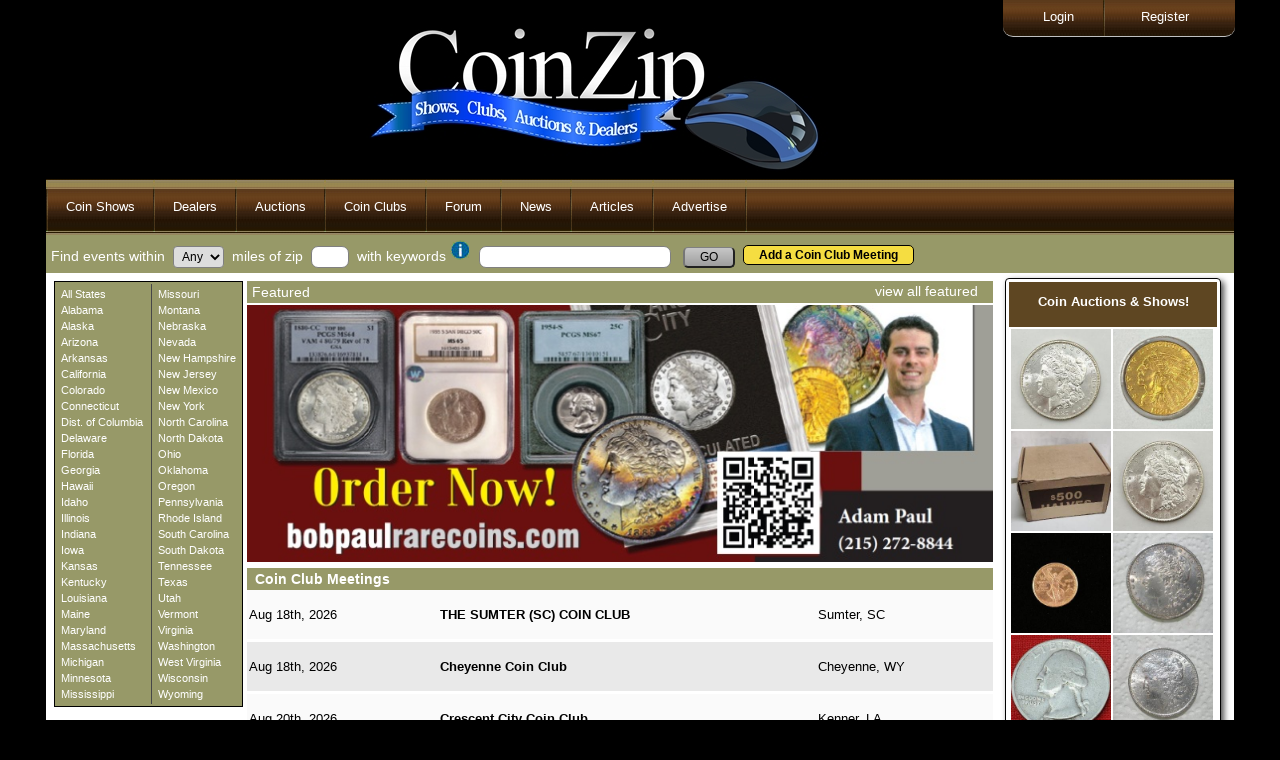

--- FILE ---
content_type: text/html
request_url: https://coinzip.com/coinClubMeetings.php?pageno=4
body_size: 5821
content:
<!DOCTYPE html>
<!--[if lt IE 7 ]><html class="ie ie6" lang="en"> <![endif]-->
<!--[if IE 7 ]><html class="ie ie7" lang="en"> <![endif]-->
<!--[if IE 8 ]><html class="ie ie8" lang="en"> <![endif]-->
<!--[if (gte IE 9)|!(IE)]><!--><html lang="en"> <!--<![endif]-->
<head>
   <!-- Basic Page Needs ================================================== -->
	<meta charset="utf-8">
	<script src="//ajax.googleapis.com/ajax/libs/jquery/1.10.2/jquery.min.js"></script>
	<title>Coin club meetings - 2026, 2027</title>
	<meta name="description" content="Coin club meetings">
	
    <!-- Mobile Specific Metas    ================================================== -->
	<meta name="viewport" content="width=device-width, initial-scale=1, maximum-scale=1">   
    <!-- CSS   ================================================== -->
	<link rel="stylesheet" type="text/css" href="css/site.css" />
  	<link rel="stylesheet" href="css/zerogrid.css">
	<link rel="stylesheet" href="css/style.css">
	<link rel="stylesheet" href="css/my.css">
    <link rel="stylesheet" href="css/responsive.css">
	<SCRIPT language="JavaScript1.2" src="jquery/main.js" type="text/javascript"></SCRIPT>
	<link rel="stylesheet" href="css/slider.css">
	<link rel="stylesheet" href="css/site1.css">
﻿	<link rel="canonical" href="https://coinzip.com/coinClubMeetings.php?pageno=4" />
</head>
<body>
<div id="fb-root"></div>
<script>(function(d, s, id) {
  var js, fjs = d.getElementsByTagName(s)[0];
  if (d.getElementById(id)) return;
  js = d.createElement(s); js.id = id;
  js.src = "//connect.facebook.net/en_US/sdk.js#xfbml=1&version=v2.8";
  fjs.parentNode.insertBefore(js, fjs);
}(document, 'script', 'facebook-jssdk'));
</script>

<DIV id="TipLayer" style="visibility:hidden;position:absolute;z-index:1000;top:-100"></DIV>
<SCRIPT language="JavaScript1.2" src="jquery/style.js" type="text/javascript"></SCRIPT>
<div style='max-width:1200px;'>
<!--  Header  -->
<div class="wrap-header zerogrid zerogrid1 OA">
<img src='logo.jpg'>
</div>	

<div id='tmnu1' style='position:absolute;top:0px;right:5px;' >
	<div class='topMenu' style='float:right;' >		
		<!-- a href='https://www.coinzip.com/contactUs.php?dealer=21'><div class='topMenuE' >Contact CoinZip</div></a -->
		<!-- div style='float:right; background-image:url(https://www.coinzip.com/images/menudiv.jpg); width:2px;padding:10px 0px 10px;'>&nbsp;</div -->		
		<a href='https://www.coinzip.com/register.php'><div class=' topMenuE'>Register</div></a>
		<a href='https://www.coinzip.com/myAccount.php'><div class='topMenuHidden topMenuE'>My Account</div></a>		
		<div style='float:right; background-image:url(https://www.coinzip.com/images/menudiv.jpg); width:2px;padding:10px 0px 10px;'>&nbsp;</div>		
		<a href='https://www.coinzip.com/login.php'><div class=' topMenuS'>Login</div></a>
		<a href='https://www.coinzip.com/logout.php'><div class='topMenuHidden topMenuL'>Logout</div></a>		
	</div>
</div>	
</div>


 
<div class="ultimatedropdown subMenus" style='z-index:1500;'>
 <ul>
	<li><img src='https://www.coinzip.com/images/menudiv.png'></li>
	
	<li><a href="javascript:void(0)">Coin Shows</a>
	  <ul>
		  <li><a href="index.php">Coin Shows</a></li>
		  <li><a href="showPromoters.php">Show Promoters</a></li>
		  <li><a href='xtraPage.php?i=70'>Contact CoinZip</a></li><li><a href='xtraPage.php?i=16'>Free Tools</a></li><li><a href='xtraPage.php?i=29'>Coin Shows this week</a></li><li><a href='xtraPage.php?i=34'>Add Your Coin Show</a></li> 
	  </ul>
	</li>		
	<li><img src='https://www.coinzip.com/images/menudiv.png'></li>
	
					<li><a href="javascript:void(0)">Dealers</a>
					<ul>
					 <li><a href='https://www.coinzip.com/coinDealers.php'>Coin Dealers</a></li>
					 <li><a href='xtraPage.php?i=13'>Top 10</a></li><li><a href='xtraPage.php?i=38'>Dealer Setup</a></li>					</ul>
				</li>
			    <li><img src='https://www.coinzip.com/images/menudiv.png'></li>
					
	
	<li><a href="javascript:void(0)">Auctions</a>
	  <ul>
		  <li><a href="coinAuctions.php">Live Auctions</a></li>
		  <li><a href="http://www.go2coinauctions.com">CoinZip Auction</a></li>
		  <li><a href="auctioneers.php">Auctioneers</a></li>
		  <li><a href='xtraPage.php?i=17'>Email Notification</a></li> 
	  </ul>
	</li>	
	<li><img src='https://www.coinzip.com/images/menudiv.png'></li>	
	<li><a href="javascript:void(0)">Coin Clubs</a>
	  <ul>
		  <li><a href="coinClubs.php">Coin Clubs</a></li>
		  <li><a href="coinClubMeetings.php">Club Meetings</a></li>
		  <li><a href='xtraPage.php?i=39'>BHNC</a></li><li><a href='xtraPage.php?i=40'>CWTS</a></li><li><a href='xtraPage.php?i=43'>OHNS</a></li><li><a href='xtraPage.php?i=64'>FaceBook Coin Club Pages</a></li> 
	  </ul>
	</li>	
	<li><img src='https://www.coinzip.com/images/menudiv.png'></li>
	<li><a href="http://coinzip.proboards.com/" target="_blank">Forum</a></li><li><img src='https://www.coinzip.com/images/menudiv.png'></li>
	
	<!-- NEWS -->
						<li><a href="javascript:void(0)">News</a>
					<ul>
					 <li><a href='https://www.coinzip.com/news.php'>News</a></li>
					 <li><a href='https://www.coinzip.com/addNewArticle.php?t=1&n=0'>Add News Article</a></li>
					 <li><a href='xtraPage.php?i=10'>CoinZip on Facebook</a></li><li><a href='xtraPage.php?i=21'>News on your website</a></li><li><a href='xtraPage.php?i=31'>Cheerios Dollar</a></li><li><a href='xtraPage.php?i=33'>RPM's & OMM's</a></li><li><a href='xtraPage.php?i=42'>Doubled Dies</a></li><li><a href='xtraPage.php?i=44'>RARE Coins in Circulation</a></li><li><a href='xtraPage.php?i=50'>1984 Doubled Ear</a></li><li><a href='xtraPage.php?i=62'>1943 Copper</a></li>					</ul>
				</li>
			    <li><img src='https://www.coinzip.com/images/menudiv.png'></li>
				
	
	<li><a href="javascript:void(0)">Articles</a>
		<ul>
			<li><a href='https://www.coinzip.com/articles.php'>Research Articles</a></li>
			<li><a href='https://www.coinzip.com/addNewArticle.php?t=2&n=0'>Add Research Article</a></li>
		</ul>
	</li>
	<li><img src='https://www.coinzip.com/images/menudiv.png'></li>
	
	<!-- ADVERTISE -->
		<li><a href='https://www.coinzip.com/dealerPage.php?dealer=4'>Advertise</a></li>
				<li><img src='https://www.coinzip.com/images/menudiv.png'></li>	
	
	
  </ul>
<br style="clear: left" />
</div>

 
<div class='outer1'><!-- STARTED HERE...  -->
<div class='cboth'></div>
<div class='mini-menu'>	
<button class='pushme11 floatl' title='menu' style='border:0px;width:50px;height:32px; 
	background: url("images/menubtn.png")'></button>
<script>
$( ".pushme11" ).click(function() {
$( ".hide11" ).slideToggle( "slow" );
});
	$(".pushme1").click(function () {
		$(this).text(function(i, v){
		   return v === '' ? '' : ''		})
	});
</script>			
</div>
		
<!-- div class='hide11' id='hide11' style='display:none;' -->
<div class='hide11' id='hide11' style='display:none;'>
<div class='OA ' style='padding:3px 0;'>
	<DIV class='tac bold mini-menu1'>MAIN MENU</DIV>
	<div class='cboth'></div>
	<a href="login.php"><div class='mini-menu1 '>Login</div></a>
	<div class='cboth'></div>
	<a href="logout.php"><div class='mini-menu1 topMenuHidden'>Logout</div></a>
	<div class='cboth'></div>
	<a href="register.php"><div class='mini-menu1 '>Register</div></a>
	<div class='cboth'></div>
	<a href="myAccount.php"><div class='mini-menu1 topMenuHidden'>MyAccount</div></a>
	<div class='cboth'></div>
	<!-- a href="https://www.coinzip.com/contactUs.php?dealer=21" ><div class='mini-menu1' >Contact Us</div></a>
	<div class='cboth'></div -->
	<div class='mini-menu1'>&nbsp;</div>
	<div class='cboth'></div>

	<a href="index.php"><div class='mini-menu1'>Shows</div></a>
	<div class='cboth'></div>
	<a href="showPromoters.php"><div class='mini-menu1'>Show Promoters</div></a>
	<div class='cboth'></div>
	<div class='mini-menu1'>&nbsp;</div>
	<div class='cboth'></div>
	<a href="coinAuctions.php"><div class='mini-menu1'>Live Auctions</div></a>
	<div class='cboth'></div>
	<a href="http://www.go2coinauctions.com"><div class='mini-menu1'>CoinZip Auction</div></a>
	<div class='cboth'></div>
	<a href="auctioneers.php"><div class='mini-menu1'>Auctioneers</div></a>
	<div class='cboth'></div>
	<div class='mini-menu1'>&nbsp;</div>
	<div class='cboth'></div>
	<a href="coinDealers.php"><div class='mini-menu1'>Coin Dealers</div></a>
	<div class='cboth'></div>
	<a href="coinClubs.php"><div class='mini-menu1'>Coin Clubs</div></a>
	<div class='cboth'></div>
	<a href="coinClubMeetings.php"><div class='mini-menu1'>Club Meetings</div></a>
	<div class='cboth'></div>
	<div class='mini-menu1'>&nbsp;</div>
	<div class='cboth'></div>
	<a href="http://coinzip.proboards.com/" target='_blank'><div class='mini-menu1'>Forum</div></a>
	<div class='cboth'></div>
	
	
	<div class='mini-menu1'>&nbsp;</div>
	<a href="news.php"><div class='mini-menu1'>News</div></a>
	<div class='cboth'></div>
	
	<a href='xtraPage.php?i=10'><div class='mini-menu1' >CoinZip on Facebook</div></a><div class='cboth'></div><a href='xtraPage.php?i=70'><div class='mini-menu1' >Contact CoinZip</div></a><div class='cboth'></div><a href='xtraPage.php?i=13'><div class='mini-menu1' >Top 10</div></a><div class='cboth'></div><a href='xtraPage.php?i=16'><div class='mini-menu1' >Free Tools</div></a><div class='cboth'></div><a href='xtraPage.php?i=17'><div class='mini-menu1' >Email Notification</div></a><div class='cboth'></div><a href='xtraPage.php?i=21'><div class='mini-menu1' >News on your website</div></a><div class='cboth'></div><a href='xtraPage.php?i=29'><div class='mini-menu1' >Coin Shows this week</div></a><div class='cboth'></div><a href='xtraPage.php?i=31'><div class='mini-menu1' >Cheerios Dollar</div></a><div class='cboth'></div><a href='xtraPage.php?i=33'><div class='mini-menu1' >RPM's & OMM's</div></a><div class='cboth'></div><a href='xtraPage.php?i=34'><div class='mini-menu1' >Add Your Coin Show</div></a><div class='cboth'></div><a href='xtraPage.php?i=38'><div class='mini-menu1' >Dealer Setup</div></a><div class='cboth'></div><a href='xtraPage.php?i=39'><div class='mini-menu1' >BHNC</div></a><div class='cboth'></div><a href='xtraPage.php?i=40'><div class='mini-menu1' >CWTS</div></a><div class='cboth'></div><a href='xtraPage.php?i=42'><div class='mini-menu1' >Doubled Dies</div></a><div class='cboth'></div><a href='xtraPage.php?i=43'><div class='mini-menu1' >OHNS</div></a><div class='cboth'></div><a href='xtraPage.php?i=44'><div class='mini-menu1' >RARE Coins in Circulation</div></a><div class='cboth'></div><a href='xtraPage.php?i=50'><div class='mini-menu1' >1984 Doubled Ear</div></a><div class='cboth'></div><a href='xtraPage.php?i=62'><div class='mini-menu1' >1943 Copper</div></a><div class='cboth'></div><a href='xtraPage.php?i=64'><div class='mini-menu1' >FaceBook Coin Club Pages</div></a><div class='cboth'></div>		
	<div class='mini-menu1'>&nbsp;</div>
	<a href="articles.php"><div class='mini-menu1'>Articles</div></a>
	<div class='cboth'></div>
	
	
	<a href="dealerPage.php?dealer=4"><div class='mini-menu1' style='border-bottom:1px solid;'>Advertise</div></a>
	<div class='cboth'></div>
							
</div>


</div> <!-- <div class='outer1 OA'> started here... ^ in 0pageTop.php -->
<div class='OA' style='background-color:#979968;width:100%;color:#fff;padding:5px 0;'>
	<div class='fL padL5'>
		<form method="POST" action="coinClubMeetings.php">
		 Find events within&nbsp; 
		 <select class="dd" name="miles">
			<option value="0">Any</option>
			<option value="50">50</option>
			<option value="100">100</option>
			<option value="200">200</option>
			<option value="300">300</option>
			<option value="400">400</option>
			<option value="500">500</option>
		</select>&nbsp;		
		<input name="search" value="search" type="hidden">
				<input type='hidden' name='state' value=''>
		<input type='hidden' name='pageno' value=''>
		 miles of zip &nbsp;<input size="3" name="zip" value="" type="text">&nbsp;
		 with keywords <A href="#" onMouseOver="stm(Text[4],Style[2])" onmouseout="htm()"><img src='images/info_icon.png'></A>
		 &nbsp;<span style=' white-space: nowrap;'><input size="25" name="kw" value="" type="text"> &nbsp;
		 <input class="button1" value="GO" name="B1" type="submit"></span>
		</form>
	</div>	
	<div class='fL' style='margin-left:8px;'>			
		<form method='post' action='addCoinShow.php'>
			<input class='buttons2' style='margin-top:5px;' type='submit' value='Add a Coin Club Meeting' >
		</form>	
	</div>	
</div>		
	<div class='showErrors'>
	 	</div>
		
	
	<div class='searchByState' style='padding-top:2px;'>Show listings in <select name='prov' class='dd'
	onchange='if(options[selectedIndex].value){location = options[selectedIndex].value}' size='1'>
<option value = 'coinClubMeetings.php?state= '>All States</option>
<option value = 'coinClubMeetings.php?state=AL'>Alabama</option>
<option value = 'coinClubMeetings.php?state=AK'>Alaska</option>
<option value = 'coinClubMeetings.php?state=AZ'>Arizona</option>
<option value = 'coinClubMeetings.php?state=AR'>Arkansas</option>
<option value = 'coinClubMeetings.php?state=CA'>California</option>
<option value = 'coinClubMeetings.php?state=CO'>Colorado</option>
<option value = 'coinClubMeetings.php?state=CT'>Connecticut</option>
<option value = 'coinClubMeetings.php?state=DC'>Dist. of Columbia</option>
<option value = 'coinClubMeetings.php?state=DE'>Delaware</option>
<option value = 'coinClubMeetings.php?state=FL'>Florida</option>
<option value = 'coinClubMeetings.php?state=GA'>Georgia</option>
<option value = 'coinClubMeetings.php?state=HI'>Hawaii</option>
<option value = 'coinClubMeetings.php?state=ID'>Idaho</option>
<option value = 'coinClubMeetings.php?state=IL'>Illinois</option>
<option value = 'coinClubMeetings.php?state=IN'>Indiana</option>
<option value = 'coinClubMeetings.php?state=IA'>Iowa</option>
<option value = 'coinClubMeetings.php?state=KS'>Kansas</option>
<option value = 'coinClubMeetings.php?state=KY'>Kentucky</option>
<option value = 'coinClubMeetings.php?state=LA'>Louisiana</option>
<option value = 'coinClubMeetings.php?state=ME'>Maine</option>
<option value = 'coinClubMeetings.php?state=MD'>Maryland</option>
<option value = 'coinClubMeetings.php?state=MA'>Massachusetts</option>
<option value = 'coinClubMeetings.php?state=MI'>Michigan</option>
<option value = 'coinClubMeetings.php?state=MN'>Minnesota</option>
<option value = 'coinClubMeetings.php?state=MS'>Mississippi</option>
<option value = 'coinClubMeetings.php?state=MO'>Missouri</option>
<option value = 'coinClubMeetings.php?state=MT'>Montana</option>
<option value = 'coinClubMeetings.php?state=NE'>Nebraska</option>
<option value = 'coinClubMeetings.php?state=NV'>Nevada</option>
<option value = 'coinClubMeetings.php?state=NH'>New Hampshire</option>
<option value = 'coinClubMeetings.php?state=NJ'>New Jersey</option>
<option value = 'coinClubMeetings.php?state=NM'>New Mexico</option>
<option value = 'coinClubMeetings.php?state=NY'>New York</option>
<option value = 'coinClubMeetings.php?state=NC'>North Carolina</option>
<option value = 'coinClubMeetings.php?state=ND'>North Dakota</option>
<option value = 'coinClubMeetings.php?state=OH'>Ohio</option>
<option value = 'coinClubMeetings.php?state=OK'>Oklahoma</option>
<option value = 'coinClubMeetings.php?state=OR'>Oregon</option>
<option value = 'coinClubMeetings.php?state=PA'>Pennsylvania</option>
<option value = 'coinClubMeetings.php?state=RI'>Rhode Island</option>
<option value = 'coinClubMeetings.php?state=SC'>South Carolina</option>
<option value = 'coinClubMeetings.php?state=SD'>South Dakota</option>
<option value = 'coinClubMeetings.php?state=TN'>Tennessee</option>
<option value = 'coinClubMeetings.php?state=TX'>Texas</option>
<option value = 'coinClubMeetings.php?state=UT'>Utah</option>
<option value = 'coinClubMeetings.php?state=VT'>Vermont</option>
<option value = 'coinClubMeetings.php?state=VA'>Virginia</option>
<option value = 'coinClubMeetings.php?state=WA'>Washington</option>
<option value = 'coinClubMeetings.php?state=WV'>West Virginia</option>
<option value = 'coinClubMeetings.php?state=WI'>Wisconsin</option>
<option value = 'coinClubMeetings.php?state=WY'>Wyoming</option>
</select>
</div>
	<div class='cboth' style='height:5px;'></div>
	﻿<!-- add new & search area -->
<table class='OA listings' style='padding-left:5px;'>	
<tr>
	<td valign='top' class='fb1'>
		<table id='menuBlock' style='background:#979968;width:10%;font-size:10.5px;border:1px solid black;'>
	<tr>
	 <td>
	  <table><TR><td><a class='awhite' href='coinClubMeetings.php?state='>All States</a></td></TR><TR><td style=' white-space: nowrap;'><a class='awhite' href='coinClubMeetings.php?state=AL'>Alabama</a></td></TR><TR><td style=' white-space: nowrap;'><a class='awhite' href='coinClubMeetings.php?state=AK'>Alaska</a></td></TR><TR><td style=' white-space: nowrap;'><a class='awhite' href='coinClubMeetings.php?state=AZ'>Arizona</a></td></TR><TR><td style=' white-space: nowrap;'><a class='awhite' href='coinClubMeetings.php?state=AR'>Arkansas</a></td></TR><TR><td style=' white-space: nowrap;'><a class='awhite' href='coinClubMeetings.php?state=CA'>California</a></td></TR><TR><td style=' white-space: nowrap;'><a class='awhite' href='coinClubMeetings.php?state=CO'>Colorado</a></td></TR><TR><td style=' white-space: nowrap;'><a class='awhite' href='coinClubMeetings.php?state=CT'>Connecticut</a></td></TR><TR><td style=' white-space: nowrap;'><a class='awhite' href='coinClubMeetings.php?state=DC'>Dist. of Columbia</a></td></TR><TR><td style=' white-space: nowrap;'><a class='awhite' href='coinClubMeetings.php?state=DE'>Delaware</a></td></TR><TR><td style=' white-space: nowrap;'><a class='awhite' href='coinClubMeetings.php?state=FL'>Florida</a></td></TR><TR><td style=' white-space: nowrap;'><a class='awhite' href='coinClubMeetings.php?state=GA'>Georgia</a></td></TR><TR><td style=' white-space: nowrap;'><a class='awhite' href='coinClubMeetings.php?state=HI'>Hawaii</a></td></TR><TR><td style=' white-space: nowrap;'><a class='awhite' href='coinClubMeetings.php?state=ID'>Idaho</a></td></TR><TR><td style=' white-space: nowrap;'><a class='awhite' href='coinClubMeetings.php?state=IL'>Illinois</a></td></TR><TR><td style=' white-space: nowrap;'><a class='awhite' href='coinClubMeetings.php?state=IN'>Indiana</a></td></TR><TR><td style=' white-space: nowrap;'><a class='awhite' href='coinClubMeetings.php?state=IA'>Iowa</a></td></TR><TR><td style=' white-space: nowrap;'><a class='awhite' href='coinClubMeetings.php?state=KS'>Kansas</a></td></TR><TR><td style=' white-space: nowrap;'><a class='awhite' href='coinClubMeetings.php?state=KY'>Kentucky</a></td></TR><TR><td style=' white-space: nowrap;'><a class='awhite' href='coinClubMeetings.php?state=LA'>Louisiana</a></td></TR><TR><td style=' white-space: nowrap;'><a class='awhite' href='coinClubMeetings.php?state=ME'>Maine</a></td></TR><TR><td style=' white-space: nowrap;'><a class='awhite' href='coinClubMeetings.php?state=MD'>Maryland</a></td></TR><TR><td style=' white-space: nowrap;'><a class='awhite' href='coinClubMeetings.php?state=MA'>Massachusetts</a></td></TR><TR><td style=' white-space: nowrap;'><a class='awhite' href='coinClubMeetings.php?state=MI'>Michigan</a></td></TR><TR><td style=' white-space: nowrap;'><a class='awhite' href='coinClubMeetings.php?state=MN'>Minnesota</a></td></TR><TR><td style=' white-space: nowrap;'><a class='awhite' href='coinClubMeetings.php?state=MS'>Mississippi</a></td></TR></table>
		<td rowspan='26' style='border-right:1px solid;'>
		</td>
		<td>
		  <table>
<TR><td style=' white-space: nowrap;'><a class='awhite' href='coinClubMeetings.php?state=MO'>Missouri</a></td></TR><TR><td style=' white-space: nowrap;'><a class='awhite' href='coinClubMeetings.php?state=MT'>Montana</a></td></TR><TR><td style=' white-space: nowrap;'><a class='awhite' href='coinClubMeetings.php?state=NE'>Nebraska</a></td></TR><TR><td style=' white-space: nowrap;'><a class='awhite' href='coinClubMeetings.php?state=NV'>Nevada</a></td></TR><TR><td style=' white-space: nowrap;'><a class='awhite' href='coinClubMeetings.php?state=NH'>New Hampshire</a></td></TR><TR><td style=' white-space: nowrap;'><a class='awhite' href='coinClubMeetings.php?state=NJ'>New Jersey</a></td></TR><TR><td style=' white-space: nowrap;'><a class='awhite' href='coinClubMeetings.php?state=NM'>New Mexico</a></td></TR><TR><td style=' white-space: nowrap;'><a class='awhite' href='coinClubMeetings.php?state=NY'>New York</a></td></TR><TR><td style=' white-space: nowrap;'><a class='awhite' href='coinClubMeetings.php?state=NC'>North Carolina</a></td></TR><TR><td style=' white-space: nowrap;'><a class='awhite' href='coinClubMeetings.php?state=ND'>North Dakota</a></td></TR><TR><td style=' white-space: nowrap;'><a class='awhite' href='coinClubMeetings.php?state=OH'>Ohio</a></td></TR><TR><td style=' white-space: nowrap;'><a class='awhite' href='coinClubMeetings.php?state=OK'>Oklahoma</a></td></TR><TR><td style=' white-space: nowrap;'><a class='awhite' href='coinClubMeetings.php?state=OR'>Oregon</a></td></TR><TR><td style=' white-space: nowrap;'><a class='awhite' href='coinClubMeetings.php?state=PA'>Pennsylvania</a></td></TR><TR><td style=' white-space: nowrap;'><a class='awhite' href='coinClubMeetings.php?state=RI'>Rhode Island</a></td></TR><TR><td style=' white-space: nowrap;'><a class='awhite' href='coinClubMeetings.php?state=SC'>South Carolina</a></td></TR><TR><td style=' white-space: nowrap;'><a class='awhite' href='coinClubMeetings.php?state=SD'>South Dakota</a></td></TR><TR><td style=' white-space: nowrap;'><a class='awhite' href='coinClubMeetings.php?state=TN'>Tennessee</a></td></TR><TR><td style=' white-space: nowrap;'><a class='awhite' href='coinClubMeetings.php?state=TX'>Texas</a></td></TR><TR><td style=' white-space: nowrap;'><a class='awhite' href='coinClubMeetings.php?state=UT'>Utah</a></td></TR><TR><td style=' white-space: nowrap;'><a class='awhite' href='coinClubMeetings.php?state=VT'>Vermont</a></td></TR><TR><td style=' white-space: nowrap;'><a class='awhite' href='coinClubMeetings.php?state=VA'>Virginia</a></td></TR><TR><td style=' white-space: nowrap;'><a class='awhite' href='coinClubMeetings.php?state=WA'>Washington</a></td></TR><TR><td style=' white-space: nowrap;'><a class='awhite' href='coinClubMeetings.php?state=WV'>West Virginia</a></td></TR><TR><td style=' white-space: nowrap;'><a class='awhite' href='coinClubMeetings.php?state=WI'>Wisconsin</a></td></TR><TR><td style=' white-space: nowrap;'><a class='awhite' href='coinClubMeetings.php?state=WY'>Wyoming</a></td></TR></table></td></tr></table>		
		<div class='fb1' style='margin-top:10px;display:none;'>
                    <script async src="//boost.esgtphotos.com/js/wids.js"></script><esgtwid class="esgtwids" data-wid-id="85398d3c4443ab20"></esgtwid>
		</div>		
		<div class='fb1' style='margin-top:10px;display:none;'>
			<script async src="//pagead2.googlesyndication.com/pagead/js/adsbygoogle.js"></script>
			<!-- new UL -->
			<ins class="adsbygoogle"
				 style="display:inline-block;width:178px;height:260px"
				 data-ad-client="ca-pub-1147936561646604"
				 data-ad-slot="7095136376"></ins>
			<script>
			(adsbygoogle = window.adsbygoogle || []).push({});
			</script>
		</div>		
		<div class="fb-page" style ='margin-top:5px; max-width:180px; display:none;' 
		  data-tabs="timeline"
		  data-href="https://www.facebook.com/coinzip"
		  data-width="183" 
		  data-hide-cover="false">
		</div>
	</td>	
	<td valign='top' style='width:100%'>
	<table style='width:100%; margin:0 auto;' border='0' cellpadding='0' cellspacing='0'>
		<tr style='background:#979968;'>
		<td colspan='2'>
			<div class='fL' style='color:white; padding:3px 0 3px 5px;'>Featured</div>
			<div class='fR' style='margin:2px 15px 0 0;'><a class='awhite' href='featured.php'>view all featured</a></div>
		</td>
		</tr>
	</table>	
		<div id="slider" style='margin-top:2px;'>		
<a href='https://www.coinzip.com/trackit.php?i=708' target='_blank'><img src='//www.coinzip.com/banners/featured.jpg'/></a>
<a href='https://www.coinzip.com/trackit.php?i=901' target='_blank'><img src='//www.coinzip.com/banners/bob-paul-featured.jpg'/></a>
				
		</div>
		<script src="jquery/ideal-image-slider.js"></script>
	<script>
	var slider = new IdealImageSlider.Slider({
    selector: '#slider',
    height: 'auto', // Required but can be set by CSS
    interval: 4500
	});
slider.start();
	</script>	
	
<div style='background:#979968;color:white;width:100%;padding:3px 0;margin-top:6px;font-weight:bold;'> &nbsp;  Coin Club Meetings</div>	

<a style='color:black' href='coinShowPage.php?coinshow=Sumter-Coin-Club'>
	<div class='toggle2 listLine' style='font-size:13px;'>
		<div class='listDate'>
		Aug 18th, 2026		</div>			
		<div class='listShow'>THE SUMTER (SC) COIN CLUB&nbsp;</div>				
		<div class='listCity'>Sumter, SC</div>
	</div>
	</a>
	<div style='cboth'></div>
<a style='color:black' href='coinShowPage.php?coinshow=cheyenne-coin-club-meeting'>
	<div class='toggle1 listLine' style='font-size:13px;'>
		<div class='listDate'>
		Aug 18th, 2026		</div>			
		<div class='listShow'>Cheyenne Coin Club&nbsp;</div>				
		<div class='listCity'>Cheyenne, WY</div>
	</div>
	</a>
	<div style='cboth'></div>
<a style='color:black' href='coinShowPage.php?coinshow=Crescent-City-Coin-Club-Meetings'>
	<div class='toggle2 listLine' style='font-size:13px;'>
		<div class='listDate'>
		Aug 20th, 2026		</div>			
		<div class='listShow'>Crescent City Coin Club&nbsp;</div>				
		<div class='listCity'>Kenner, LA</div>
	</div>
	</a>
	<div style='cboth'></div>
<a style='color:black' href='coinShowPage.php?coinshow=Vicksburg-Coin-Club-meeting'>
	<div class='toggle1 listLine' style='font-size:13px;'>
		<div class='listDate'>
		Aug 27th, 2026		</div>			
		<div class='listShow'>Vicksburg Coin Club (monthly meeting)&nbsp;</div>				
		<div class='listCity'>Vicksburg, MS</div>
	</div>
	</a>
	<div style='cboth'></div>
<a style='color:black' href='coinShowPage.php?coinshow=Harrisburg-Coin-Club-meeting-2024'>
	<div class='toggle2 listLine' style='font-size:13px;'>
		<div class='listDate'>
		Sep 10th, 2026		</div>			
		<div class='listShow'>Harrisburg Coin Club&nbsp;</div>				
		<div class='listCity'>Lemoyne, PA</div>
	</div>
	</a>
	<div style='cboth'></div>
<a style='color:black' href='coinShowPage.php?coinshow=glendale-coin-club-monthly-meeting'>
	<div class='toggle1 listLine' style='font-size:13px;'>
		<div class='listDate'>
		Sep 11th, 2026		</div>			
		<div class='listShow'>Glendale Coin Club Monthly Meeting&nbsp;</div>				
		<div class='listCity'>La Crescenta, CA</div>
	</div>
	</a>
	<div style='cboth'></div>
<a style='color:black' href='coinShowPage.php?coinshow=Sumter-Coin-Club'>
	<div class='toggle2 listLine' style='font-size:13px;'>
		<div class='listDate'>
		Sep 15th, 2026		</div>			
		<div class='listShow'>THE SUMTER (SC) COIN CLUB&nbsp;</div>				
		<div class='listCity'>Sumter, SC</div>
	</div>
	</a>
	<div style='cboth'></div>
<a style='color:black' href='coinShowPage.php?coinshow=cheyenne-coin-club-meeting'>
	<div class='toggle1 listLine' style='font-size:13px;'>
		<div class='listDate'>
		Sep 15th, 2026		</div>			
		<div class='listShow'>Cheyenne Coin Club&nbsp;</div>				
		<div class='listCity'>Cheyenne, WY</div>
	</div>
	</a>
	<div style='cboth'></div>
<a style='color:black' href='coinShowPage.php?coinshow=Crescent-City-Coin-Club-Meetings'>
	<div class='toggle2 listLine' style='font-size:13px;'>
		<div class='listDate'>
		Sep 17th, 2026		</div>			
		<div class='listShow'>Crescent City Coin Club&nbsp;</div>				
		<div class='listCity'>Kenner, LA</div>
	</div>
	</a>
	<div style='cboth'></div>
<a style='color:black' href='coinShowPage.php?coinshow=Vicksburg-Coin-Club-meeting'>
	<div class='toggle1 listLine' style='font-size:13px;'>
		<div class='listDate'>
		Sep 24th, 2026		</div>			
		<div class='listShow'>Vicksburg Coin Club (monthly meeting)&nbsp;</div>				
		<div class='listCity'>Vicksburg, MS</div>
	</div>
	</a>
	<div style='cboth'></div>
<a style='color:black' href='coinShowPage.php?coinshow=Harrisburg-Coin-Club-meeting-2024'>
	<div class='toggle2 listLine' style='font-size:13px;'>
		<div class='listDate'>
		Oct 8th, 2026		</div>			
		<div class='listShow'>Harrisburg Coin Club&nbsp;</div>				
		<div class='listCity'>Lemoyne, PA</div>
	</div>
	</a>
	<div style='cboth'></div>
<a style='color:black' href='coinShowPage.php?coinshow=Crescent-City-Coin-Club-Meetings'>
	<div class='toggle1 listLine' style='font-size:13px;'>
		<div class='listDate'>
		Oct 15th, 2026		</div>			
		<div class='listShow'>Crescent City Coin Club&nbsp;</div>				
		<div class='listCity'>Kenner, LA</div>
	</div>
	</a>
	<div style='cboth'></div>
<a style='color:black' href='coinShowPage.php?coinshow=Sumter-Coin-Club'>
	<div class='toggle2 listLine' style='font-size:13px;'>
		<div class='listDate'>
		Oct 20th, 2026		</div>			
		<div class='listShow'>THE SUMTER (SC) COIN CLUB&nbsp;</div>				
		<div class='listCity'>Sumter, SC</div>
	</div>
	</a>
	<div style='cboth'></div>
<div class='listLine OA'>
	<div style='width:99%;'>
	<script async src="//pagead2.googlesyndication.com/pagead/js/adsbygoogle.js"></script>
	<!-- inline-showlistings -->
	<ins class="adsbygoogle"
		 style="display:block"
		 data-ad-client="ca-pub-1147936561646604"
		 data-ad-slot="1287970377"
		 data-ad-format="auto"></ins>
	<script>
	(adsbygoogle = window.adsbygoogle || []).push({});
	</script>
	</div>
</div>	
<a style='color:black' href='coinShowPage.php?coinshow=cheyenne-coin-club-meeting'>
	<div class='toggle1 listLine' style='font-size:13px;'>
		<div class='listDate'>
		Oct 20th, 2026		</div>			
		<div class='listShow'>Cheyenne Coin Club&nbsp;</div>				
		<div class='listCity'>Cheyenne, WY</div>
	</div>
	</a>
	<div style='cboth'></div>
<a style='color:black' href='coinShowPage.php?coinshow=Vicksburg-Coin-Club-meeting'>
	<div class='toggle2 listLine' style='font-size:13px;'>
		<div class='listDate'>
		Oct 29th, 2026		</div>			
		<div class='listShow'>Vicksburg Coin Club (monthly meeting)&nbsp;</div>				
		<div class='listCity'>Vicksburg, MS</div>
	</div>
	</a>
	<div style='cboth'></div>
<a style='color:black' href='coinShowPage.php?coinshow=Harrisburg-Coin-Club-meeting-2024'>
	<div class='toggle1 listLine' style='font-size:13px;'>
		<div class='listDate'>
		Nov 12th, 2026		</div>			
		<div class='listShow'>Harrisburg Coin Club&nbsp;</div>				
		<div class='listCity'>Lemoyne, PA</div>
	</div>
	</a>
	<div style='cboth'></div>
<a style='color:black' href='coinShowPage.php?coinshow=cheyenne-coin-club-meeting'>
	<div class='toggle2 listLine' style='font-size:13px;'>
		<div class='listDate'>
		Nov 17th, 2026		</div>			
		<div class='listShow'>Cheyenne Coin Club&nbsp;</div>				
		<div class='listCity'>Cheyenne, WY</div>
	</div>
	</a>
	<div style='cboth'></div>
<a style='color:black' href='coinShowPage.php?coinshow=Sumter-Coin-Club'>
	<div class='toggle1 listLine' style='font-size:13px;'>
		<div class='listDate'>
		Nov 18th, 2026		</div>			
		<div class='listShow'>THE SUMTER (SC) COIN CLUB&nbsp;</div>				
		<div class='listCity'>Sumter, SC</div>
	</div>
	</a>
	<div style='cboth'></div>
<a style='color:black' href='coinShowPage.php?coinshow=Crescent-City-Coin-Club-Meetings'>
	<div class='toggle2 listLine' style='font-size:13px;'>
		<div class='listDate'>
		Nov 19th, 2026		</div>			
		<div class='listShow'>Crescent City Coin Club&nbsp;</div>				
		<div class='listCity'>Kenner, LA</div>
	</div>
	</a>
	<div style='cboth'></div>
<a style='color:black' href='coinShowPage.php?coinshow=cheyenne-coin-club-meeting'>
	<div class='toggle1 listLine' style='font-size:13px;'>
		<div class='listDate'>
		Dec 15th, 2026		</div>			
		<div class='listShow'>Cheyenne Coin Club&nbsp;</div>				
		<div class='listCity'>Cheyenne, WY</div>
	</div>
	</a>
	<div style='cboth'></div>
<div class='cboth' >&nbsp;</div>
	<div class='listingsPages'>
	&nbsp; Go to page : &nbsp;
	<select onchange='if(options[selectedIndex].value){location = options[selectedIndex].value}' name='dd' size='1'>
<option value='/coinClubMeetings.php?pageno=1'>1</option>
<option value='/coinClubMeetings.php?pageno=2'>2</option>
<option selected value='/coinClubMeetings.php?pageno=3'>3</option>
</select>&nbsp; - &nbsp;
 <a href='/coinClubMeetings.php?pageno=1'>FIRST</a> &nbsp; <a href='/coinClubMeetings.php?pageno=2'>PREV</a> &nbsp; ( Page 3 of 3 ) &nbsp; NEXT&nbsp; LAST</div>
</td></tr></table>
<div class='adDiv1 doubleAd' style='height: initial; margin-bottom: 20px;'><script async src="//boost.esgtphotos.com/js/wids.js"></script><esgtwid class="esgtwids" data-wid-id="30b0c913fe3631bc"></esgtwid></div><div class='adDiv singleAd'>			<script async src="//pagead2.googlesyndication.com/pagead/js/adsbygoogle.js"></script>
			<!-- new UL -->
			<ins class="adsbygoogle"
				 style="display:inline-block;width:175px;height:250px"
				 data-ad-client="ca-pub-1147936561646604"
				 data-ad-slot="7095136376"></ins>
			<script>
			(adsbygoogle = window.adsbygoogle || []).push({});
			</script>
			</div><div class='adDiv1 doubleAd'>			<script async src="//pagead2.googlesyndication.com/pagead/js/adsbygoogle.js"></script>
			<!-- new UR double -->
			<ins class="adsbygoogle"
				 style="display:inline-block;width:175px;height:500px"
				 data-ad-client="ca-pub-1147936561646604"
				 data-ad-slot="9800290375"></ins>
			<script>
			(adsbygoogle = window.adsbygoogle || []).push({});
			</script>
		  </div><div class='adDiv'><a href='trackit.php?i=553' target='_blank'><img src='/banners/seg-banner-175x250.jpg'></a></div><div class='adDiv'><a href='trackit.php?i=908' target='_blank'><img src='/banners/bradford-2024-coins-175x250-v1.jpg'></a></div><div class='adDiv'><a href='trackit.php?i=458' target='_blank'><img src='/banners/midstatecoin-standard.jpg'></a></div><div class='adDiv'><a href='trackit.php?i=615' target='_blank'><img src='/banners/ma-shops2023-std.jpg'></a></div><div class='adDiv'><a href='trackit.php?i=393' target='_blank'><img src='/banners/standard ad.jpg'></a></div><div class='adDiv'><a href='trackit.php?i=902' target='_blank'><img src='/banners/bobpaul-std.jpg'></a></div><div class='adDiv'><a href='trackit.php?i=479' target='_blank'><img src='/banners/2026-csns-stda.jpg'></a></div><div class='adDiv'><a href='trackit.php?i=621' target='_blank'><img src='/banners/clevelandcoinexpo-std-2024a.jpg'></a></div><div class='adDiv'><a href='trackit.php?i=1008' target='_blank'><img src='/banners/mid-america-std.jpg'></a></div><div class='adDiv'><a href='trackit.php?i=408' target='_blank'><img src='/banners/tri-state stda.jpg'></a></div><div class='adDiv'><a href='trackit.php?i=486' target='_blank'><img src='/banners/kedzie-koins-standard.jpg'></a></div><div class='adDiv'><a href='trackit.php?i=549' target='_blank'><img src='/banners/secc-std.jpg'></a></div><div class='adDiv'><a href='trackit.php?i=709' target='_blank'><img src='/banners/175x250 copy.jpg'></a></div><div class='adDiv'><a href='trackit.php?i=671' target='_blank'><img src='/banners/2024-sammut standard.jpg'></a></div><div class='adDiv'><a href='trackit.php?i=783' target='_blank'><img src='/banners/beantown-coin-standarda.jpg'></a></div><div class='adDiv'><a href='trackit.php?i=1003' target='_blank'><img src='/banners/gainesville coin show cz std.jpg'></a></div><div class='adDiv'><a href='trackit.php?i=636' target='_blank'><img src='/banners/ck shows standard.jpg'></a></div><div class='adDiv'><a href='trackit.php?i=641' target='_blank'><img src='/banners/std-whitmire-yellowa.jpg'></a></div><div class='adDiv'><a href='trackit.php?i=989' target='_blank'><img src='/banners/coinzip ad - 175 x 250.jpg'></a></div><div class='adDiv'><a href='trackit.php?i=584' target='_blank'><img src='/banners/cz-std04-2024.jpg'></a></div><div class='adDiv'><a href='trackit.php?i=405' target='_blank'><img src='/banners/2025-cdn-stda.jpg'></a></div></div>
<div style=' overflow:hidden;width:99%;margin:0 auto;background:white;'>
<div style='width:99%;margin:0 auto;'>
<script async src="//pagead2.googlesyndication.com/pagead/js/adsbygoogle.js"></script>
<!-- footer -->
<ins class="adsbygoogle"
     style="display:block"
     data-ad-client="ca-pub-1147936561646604"
     data-ad-slot="9870035579"
     data-ad-format="auto"></ins>
<script>
(adsbygoogle = window.adsbygoogle || []).push({});
</script>
</div>
&nbsp;
</div>
<div style='overflow:auto;width:99%;margin:0 auto; background-image: url("//www.coinzip.com/images/bbar1.jpg");padding:11px 0;font-size:12px;'>
	<div style='padding-left:5px;color:white;float:left;max-width:45%'>&copy; 2007 - 2026 CoinZip.com - all rights reserved.</div>
	<div style='padding-right:5px;color:white;float:right;max-width:45%'>2026 - 2027 Coin club meetings.</div>
</div>
<script>
  (function(i,s,o,g,r,a,m){i['GoogleAnalyticsObject']=r;i[r]=i[r]||function(){
  (i[r].q=i[r].q||[]).push(arguments)},i[r].l=1*new Date();a=s.createElement(o),
  m=s.getElementsByTagName(o)[0];a.async=1;a.src=g;m.parentNode.insertBefore(a,m)
  })(window,document,'script','//www.google-analytics.com/analytics.js','ga');

  ga('create', 'UA-4122009-1', 'auto');
  ga('send', 'pageview');

</script>

</body>
</html>	

--- FILE ---
content_type: text/html; charset=UTF-8
request_url: https://boost.esgtphotos.com/lw/30b0c913fe3631bc
body_size: 2394
content:
<!DOCTYPE html>
<html>
<head>
	<meta http-equiv="Content-Type" content="text/html; charset=utf-8" />	<title>
		Widget	</title>
	<link href="/favicon.ico" type="image/x-icon" rel="icon"/><link href="/favicon.ico" type="image/x-icon" rel="shortcut icon"/><link rel="stylesheet" type="text/css" href="https://boost.esgtphotos.com/css/widget.css"></head>
<body>
	<div id="wid-container">
			<div id="wid-header" style="color: #FFFFFF; background-color: #5E4622;">
			<h1 style="color: #FFFFFF; background-color: #5E4622;">Coin Auctions & Shows!</h1>
		</div>
    		<div id="wid-content">

			
			<div id="esgtw-container" style="width: 208px; text-align:center;" data-widget-id="30b0c913fe3631bc">
<style>
.infopop4 a div {
	position: absolute;
	display: block;
	width: 0px;
	height: 235px;
	text-shadow: 3px 3px 5px rgba(0,0,0,.7);
	background: rgba(94, 70, 34, .95);
	border-radius: 10px 0px 0px 10px;
    box-shadow: rgba(0, 0, 0, 0.7) -2px 3px 6px;
	z-index: 999999;
	opacity: 1;
	overflow:hidden;
	color: #FFFFFF;
	display: block; 
	transition: all 300ms ease 0s; 
	font-size: 16px !important;
}
.info-button4 {
    background: #003d4c; 
    border-radius: 10px; 
    height: 40px; 
    width:125px;
    font-size: 16px;
    font-weight: bold;
    color: #ffffff;
    border: 1px solid rgb(0,50,100);
    box-shadow: 2px 2px 4px rgba(50,50,50,.65);
}
.glider {
	background: rgba(94, 70, 34, .95);
	color: #FFFFFF;
}
.glider2 {
	position: absolute;
	display: block;
	width: 0px;
	height: 325px !important;
	text-shadow: 3px 3px 5px rgba(0,0,0,.7);
	background: rgba(94, 70, 34, .95);
	border-radius: 0px 0px 10px 10px;
	z-index: 999999;
	opacity: 1;
	overflow:hidden;
	color: #FFFFFF;
	display: block; 
	transition: width 300ms ease 0s; 
	font-size: 16px !important;
}

</style>

<div class="infopop4" style="position: relative;"><a href="https://www.GoToAuction.com/sales/view/1807551.html?ss=pb" target="_blank"><img id="thumb159427" src="https://boost.esgtphotos.com/img/gallery/client/1000/1000_159427_thumb_4973_1807551_Q4YRv0CaIvFgf6SazRBj_2bwDsQ40MzkmU.jpg" class="bimage2" data-tc="0" data-style-id="4" data-id="159427" data-widget-id="30b0c913fe3631bc" data-fly-out-type="2" data-fly-out-size="200" alt="1887 Morgan Silver Dollar" style="width:100px; height: 100px; float:left; margin: 2px 0px 0px 2px;"><div id="30b0c913fe3631bcglider159427" style="left: -2%; top: 0px; max-width:200px;" class="glider glider2" data-bi-id="159427">
    <span style="text-align: center;margin-top: 10px !important;display: block; line-height: 1.05em;">
    <span style="display:inline-block; width:200px; max-width:200px; overflow:hidden; white-space: nowrap; text-overflow: ellipsis;font-weight: bold; max-height: 54px; height: 54px; line-height: 1.2em; white-space: normal; font-size: 82%;">January 2026 Mixed Estates #2</span>    <img id="thumb159427" src="https://boost.esgtphotos.com/img/gallery/client/1000/1000_159427_thumb_4973_1807551_Q4YRv0CaIvFgf6SazRBj_2bwDsQ40MzkmU.jpg" style="width: 200px; height: 200px;" class="b2image" data-tc="0" data-style-id="4" data-id="159427" data-widget-id="30b0c913fe3631bc" alt="1887 Morgan Silver Dollar"><br />
    <span style="display:inline-block; width:200px; max-width:200px; overflow:hidden; white-space: nowrap; text-overflow: ellipsis;font-size: 82%;">Online Auction Ends</span><br />
    <span style="display: inline-block; width:200px; max-width:200px; font-size: 82%;">Sun Jan 25th</span><br />
    <span style="display:inline-block; width:200px; max-width:200px; overflow:hidden; white-space: nowrap; text-overflow: ellipsis;font-size: 90%;">Springdale AR</span>    </span>
</div>



<!-- button class="info-button4">See Details</button --></a></div>


<div class="infopop4" style="position: relative;"><a href="https://www.GoToAuction.com/sales/view/1808353.html?ss=pb" target="_blank"><img id="thumb159593" src="https://boost.esgtphotos.com/img/gallery/client/1000/1000_159593_thumb_1768866694_347_332_1.jpg" class="bimage2" data-tc="0" data-style-id="4" data-id="159593" data-widget-id="30b0c913fe3631bc" data-fly-out-type="2" data-fly-out-size="200" alt="WWW.BULLOCKAUCTIONEERS.COM" style="width:100px; height: 100px; float:left; margin: 2px 0px 0px 2px;"><div id="30b0c913fe3631bcglider159593" style="left: -2%; top: 0px; max-width:200px;" class="glider glider2" data-bi-id="159593">
    <span style="text-align: center;margin-top: 10px !important;display: block; line-height: 1.05em;">
    <span style="display:inline-block; width:200px; max-width:200px; overflow:hidden; white-space: nowrap; text-overflow: ellipsis;font-weight: bold; max-height: 54px; height: 54px; line-height: 1.2em; white-space: normal; font-size: 82%;">ONLINE ONLY - LARGE ESTATE ANTIQUES TOYS JEWELRY COINS...</span>    <img id="thumb159593" src="https://boost.esgtphotos.com/img/gallery/client/1000/1000_159593_thumb_1768866694_347_332_1.jpg" style="width: 200px; height: 200px;" class="b2image" data-tc="0" data-style-id="4" data-id="159593" data-widget-id="30b0c913fe3631bc" alt="WWW.BULLOCKAUCTIONEERS.COM"><br />
    <span style="display:inline-block; width:200px; max-width:200px; overflow:hidden; white-space: nowrap; text-overflow: ellipsis;font-size: 82%;">Online Auction Ends</span><br />
    <span style="display: inline-block; width:200px; max-width:200px; font-size: 82%;">Sat Feb 7th</span><br />
    <span style="display:inline-block; width:200px; max-width:200px; overflow:hidden; white-space: nowrap; text-overflow: ellipsis;font-size: 90%;">OTTAWA IL</span>    </span>
</div>



<!-- button class="info-button4">See Details</button --></a></div>


<div class="infopop4" style="position: relative;"><a href="https://www.GoToAuction.com/sales/view/1806111.html?ss=pb" target="_blank"><img id="thumb158865" src="https://boost.esgtphotos.com/img/gallery/client/1000/1000_158865_thumb_2795_1806111_fUZ0_2b4rtzFsfQFOgABFA9qvciSBje8DE.jpg" class="bimage2" data-tc="0" data-style-id="4" data-id="158865" data-widget-id="30b0c913fe3631bc" data-fly-out-type="2" data-fly-out-size="200" alt="$500. Unsearched Kennedy  Silver? Half Dollar Box" style="width:100px; height: 100px; float:left; margin: 2px 0px 0px 2px;"><div id="30b0c913fe3631bcglider158865" style="left: -2%; top: 102px; max-width:200px;" class="glider glider2" data-bi-id="158865">
    <span style="text-align: center;margin-top: 10px !important;display: block; line-height: 1.05em;">
    <span style="display:inline-block; width:200px; max-width:200px; overflow:hidden; white-space: nowrap; text-overflow: ellipsis;font-weight: bold; max-height: 54px; height: 54px; line-height: 1.2em; white-space: normal; font-size: 82%;">PART 1 OF 3 LAKE SARA DOWNSIZING COINS & JEWELRY EFFINGHAM I</span>    <img id="thumb158865" src="https://boost.esgtphotos.com/img/gallery/client/1000/1000_158865_thumb_2795_1806111_fUZ0_2b4rtzFsfQFOgABFA9qvciSBje8DE.jpg" style="width: 200px; height: 200px;" class="b2image" data-tc="0" data-style-id="4" data-id="158865" data-widget-id="30b0c913fe3631bc" alt="$500. Unsearched Kennedy  Silver? Half Dollar Box"><br />
    <span style="display:inline-block; width:200px; max-width:200px; overflow:hidden; white-space: nowrap; text-overflow: ellipsis;font-size: 82%;">Online Auction Ends</span><br />
    <span style="display: inline-block; width:200px; max-width:200px; font-size: 82%;">Tue Jan 27th</span><br />
    <span style="display:inline-block; width:200px; max-width:200px; overflow:hidden; white-space: nowrap; text-overflow: ellipsis;font-size: 90%;">EFFINGHAM IL</span>    </span>
</div>



<!-- button class="info-button4">See Details</button --></a></div>


<div class="infopop4" style="position: relative;"><a href="https://www.GoToAuction.com/sales/view/1807551.html?ss=pb" target="_blank"><img id="thumb159426" src="https://boost.esgtphotos.com/img/gallery/client/1000/1000_159426_thumb_4973_1807551_YmTCzdcLDlNJvpGW9DUuT18Uox6DXML4.jpg" class="bimage2" data-tc="0" data-style-id="4" data-id="159426" data-widget-id="30b0c913fe3631bc" data-fly-out-type="2" data-fly-out-size="200" alt="1881-S Morgan Silver Dollar" style="width:100px; height: 100px; float:left; margin: 2px 0px 0px 2px;"><div id="30b0c913fe3631bcglider159426" style="left: -2%; top: 102px; max-width:200px;" class="glider glider2" data-bi-id="159426">
    <span style="text-align: center;margin-top: 10px !important;display: block; line-height: 1.05em;">
    <span style="display:inline-block; width:200px; max-width:200px; overflow:hidden; white-space: nowrap; text-overflow: ellipsis;font-weight: bold; max-height: 54px; height: 54px; line-height: 1.2em; white-space: normal; font-size: 82%;">January 2026 Mixed Estates #2</span>    <img id="thumb159426" src="https://boost.esgtphotos.com/img/gallery/client/1000/1000_159426_thumb_4973_1807551_YmTCzdcLDlNJvpGW9DUuT18Uox6DXML4.jpg" style="width: 200px; height: 200px;" class="b2image" data-tc="0" data-style-id="4" data-id="159426" data-widget-id="30b0c913fe3631bc" alt="1881-S Morgan Silver Dollar"><br />
    <span style="display:inline-block; width:200px; max-width:200px; overflow:hidden; white-space: nowrap; text-overflow: ellipsis;font-size: 82%;">Online Auction Ends</span><br />
    <span style="display: inline-block; width:200px; max-width:200px; font-size: 82%;">Sun Jan 25th</span><br />
    <span style="display:inline-block; width:200px; max-width:200px; overflow:hidden; white-space: nowrap; text-overflow: ellipsis;font-size: 90%;">Springdale AR</span>    </span>
</div>



<!-- button class="info-button4">See Details</button --></a></div>


<div class="infopop4" style="position: relative;"><a href="https://www.GoToAuction.com/sales/view/1803681.html?ss=pb" target="_blank"><img id="thumb158129" src="https://boost.esgtphotos.com/img/gallery/client/1000/1000_158129_thumb_11160_1803681_vz6HhEp8uLGxzbiOyDhWFvARoFu02SYE.jpg" class="bimage2" data-tc="0" data-style-id="4" data-id="158129" data-widget-id="30b0c913fe3631bc" data-fly-out-type="2" data-fly-out-size="200" alt="1981 Mexico Gold 10 Peso" style="width:100px; height: 100px; float:left; margin: 2px 0px 0px 2px;"><div id="30b0c913fe3631bcglider158129" style="left: -2%; top: 203px; max-width:200px;" class="glider glider2" data-bi-id="158129">
    <span style="text-align: center;margin-top: 10px !important;display: block; line-height: 1.05em;">
    <span style="display:inline-block; width:200px; max-width:200px; overflow:hidden; white-space: nowrap; text-overflow: ellipsis;font-weight: bold; max-height: 54px; height: 54px; line-height: 1.2em; white-space: normal; font-size: 82%;">10th Annual Cowboy & Indian</span>    <img id="thumb158129" src="https://boost.esgtphotos.com/img/gallery/client/1000/1000_158129_thumb_11160_1803681_vz6HhEp8uLGxzbiOyDhWFvARoFu02SYE.jpg" style="width: 200px; height: 200px;" class="b2image" data-tc="0" data-style-id="4" data-id="158129" data-widget-id="30b0c913fe3631bc" alt="1981 Mexico Gold 10 Peso"><br />
    <span style="display:inline-block; width:200px; max-width:200px; overflow:hidden; white-space: nowrap; text-overflow: ellipsis;font-size: 82%;">Live w/ Online</span><br />
    <span style="display: inline-block; width:200px; max-width:200px; font-size: 82%;">Sat Jan 31st</span><br />
    <span style="display:inline-block; width:200px; max-width:200px; overflow:hidden; white-space: nowrap; text-overflow: ellipsis;font-size: 90%;">Prescott AZ</span>    </span>
</div>



<!-- button class="info-button4">See Details</button --></a></div>


<div class="infopop4" style="position: relative;"><a href="https://www.GoToAuction.com/sales/view/1807528.html?ss=pb" target="_blank"><img id="thumb159355" src="https://boost.esgtphotos.com/img/gallery/client/1000/1000_159355_thumb_1447_1807528_Ok3t4u9kq2M81A46Q_2bZYF7ZqQ09zzisg.jpg" class="bimage2" data-tc="0" data-style-id="4" data-id="159355" data-widget-id="30b0c913fe3631bc" data-fly-out-type="2" data-fly-out-size="200" alt="1890 (S) MORGAN SILVER DOLLAR" style="width:100px; height: 100px; float:left; margin: 2px 0px 0px 2px;"><div id="30b0c913fe3631bcglider159355" style="left: -2%; top: 203px; max-width:200px;" class="glider glider2" data-bi-id="159355">
    <span style="text-align: center;margin-top: 10px !important;display: block; line-height: 1.05em;">
    <span style="display:inline-block; width:200px; max-width:200px; overflow:hidden; white-space: nowrap; text-overflow: ellipsis;font-weight: bold; max-height: 54px; height: 54px; line-height: 1.2em; white-space: normal; font-size: 82%;">ONLINE ESTATE COIN, GUNS, JEWELRY, TOOLS,  HOUSEHOLD ITEMS</span>    <img id="thumb159355" src="https://boost.esgtphotos.com/img/gallery/client/1000/1000_159355_thumb_1447_1807528_Ok3t4u9kq2M81A46Q_2bZYF7ZqQ09zzisg.jpg" style="width: 200px; height: 200px;" class="b2image" data-tc="0" data-style-id="4" data-id="159355" data-widget-id="30b0c913fe3631bc" alt="1890 (S) MORGAN SILVER DOLLAR"><br />
    <span style="display:inline-block; width:200px; max-width:200px; overflow:hidden; white-space: nowrap; text-overflow: ellipsis;font-size: 82%;">Online Auction Ends</span><br />
    <span style="display: inline-block; width:200px; max-width:200px; font-size: 82%;">Wed Jan 28th</span><br />
    <span style="display:inline-block; width:200px; max-width:200px; overflow:hidden; white-space: nowrap; text-overflow: ellipsis;font-size: 90%;">PLUM BORO PA</span>    </span>
</div>



<!-- button class="info-button4">See Details</button --></a></div>


<div class="infopop4" style="position: relative;"><a href="https://www.GoToAuction.com/sales/view/1806111.html?ss=pb" target="_blank"><img id="thumb158894" src="https://boost.esgtphotos.com/img/gallery/client/1000/1000_158894_thumb_2795_1806111_sWtSsydfslDE75YkBqpgqUipBSt2N_2bVA.jpg" class="bimage2" data-tc="0" data-style-id="4" data-id="158894" data-widget-id="30b0c913fe3631bc" data-fly-out-type="2" data-fly-out-size="200" alt="1953-D Washington Silver Quarter" style="width:100px; height: 100px; float:left; margin: 2px 0px 0px 2px;"><div id="30b0c913fe3631bcglider158894" style="left: -2%; top: 203px; max-width:200px;" class="glider glider2" data-bi-id="158894">
    <span style="text-align: center;margin-top: 10px !important;display: block; line-height: 1.05em;">
    <span style="display:inline-block; width:200px; max-width:200px; overflow:hidden; white-space: nowrap; text-overflow: ellipsis;font-weight: bold; max-height: 54px; height: 54px; line-height: 1.2em; white-space: normal; font-size: 82%;">PART 1 OF 3 LAKE SARA DOWNSIZING COINS & JEWELRY EFFINGHAM I</span>    <img id="thumb158894" src="https://boost.esgtphotos.com/img/gallery/client/1000/1000_158894_thumb_2795_1806111_sWtSsydfslDE75YkBqpgqUipBSt2N_2bVA.jpg" style="width: 200px; height: 200px;" class="b2image" data-tc="0" data-style-id="4" data-id="158894" data-widget-id="30b0c913fe3631bc" alt="1953-D Washington Silver Quarter"><br />
    <span style="display:inline-block; width:200px; max-width:200px; overflow:hidden; white-space: nowrap; text-overflow: ellipsis;font-size: 82%;">Online Auction Ends</span><br />
    <span style="display: inline-block; width:200px; max-width:200px; font-size: 82%;">Tue Jan 27th</span><br />
    <span style="display:inline-block; width:200px; max-width:200px; overflow:hidden; white-space: nowrap; text-overflow: ellipsis;font-size: 90%;">EFFINGHAM IL</span>    </span>
</div>



<!-- button class="info-button4">See Details</button --></a></div>


<div class="infopop4" style="position: relative;"><a href="https://www.GoToAuction.com/sales/view/1807528.html?ss=pb" target="_blank"><img id="thumb159354" src="https://boost.esgtphotos.com/img/gallery/client/1000/1000_159354_thumb_1447_1807528_wX_2fl8AmcChR6BSW_2bu_2b5kH2DqzSNKzfWt.jpg" class="bimage2" data-tc="0" data-style-id="4" data-id="159354" data-widget-id="30b0c913fe3631bc" data-fly-out-type="2" data-fly-out-size="200" alt="1887 MORGAN SILVER DOLLAR" style="width:100px; height: 100px; float:left; margin: 2px 0px 0px 2px;"><div id="30b0c913fe3631bcglider159354" style="left: -2%; top: 203px; max-width:200px;" class="glider glider2" data-bi-id="159354">
    <span style="text-align: center;margin-top: 10px !important;display: block; line-height: 1.05em;">
    <span style="display:inline-block; width:200px; max-width:200px; overflow:hidden; white-space: nowrap; text-overflow: ellipsis;font-weight: bold; max-height: 54px; height: 54px; line-height: 1.2em; white-space: normal; font-size: 82%;">ONLINE ESTATE COIN, GUNS, JEWELRY, TOOLS,  HOUSEHOLD ITEMS</span>    <img id="thumb159354" src="https://boost.esgtphotos.com/img/gallery/client/1000/1000_159354_thumb_1447_1807528_wX_2fl8AmcChR6BSW_2bu_2b5kH2DqzSNKzfWt.jpg" style="width: 200px; height: 200px;" class="b2image" data-tc="0" data-style-id="4" data-id="159354" data-widget-id="30b0c913fe3631bc" alt="1887 MORGAN SILVER DOLLAR"><br />
    <span style="display:inline-block; width:200px; max-width:200px; overflow:hidden; white-space: nowrap; text-overflow: ellipsis;font-size: 82%;">Online Auction Ends</span><br />
    <span style="display: inline-block; width:200px; max-width:200px; font-size: 82%;">Wed Jan 28th</span><br />
    <span style="display:inline-block; width:200px; max-width:200px; overflow:hidden; white-space: nowrap; text-overflow: ellipsis;font-size: 90%;">PLUM BORO PA</span>    </span>
</div>



<!-- button class="info-button4">See Details</button --></a></div>


<div class="infopop4" style="position: relative;"><a href="https://www.GoToAuction.com/sales/view/1806111.html?ss=pb" target="_blank"><img id="thumb158881" src="https://boost.esgtphotos.com/img/gallery/client/1000/1000_158881_thumb_2795_1806111_x0EvRd8A3xvmUpKDAMmFtn2j7rrs7g3_2b.jpg" class="bimage2" data-tc="0" data-style-id="4" data-id="158881" data-widget-id="30b0c913fe3631bc" data-fly-out-type="2" data-fly-out-size="200" alt="1959 Washington Silver Quarter" style="width:100px; height: 100px; float:left; margin: 2px 0px 0px 2px;"><div id="30b0c913fe3631bcglider158881" style="left: -2%; top: 203px; max-width:200px;" class="glider glider2" data-bi-id="158881">
    <span style="text-align: center;margin-top: 10px !important;display: block; line-height: 1.05em;">
    <span style="display:inline-block; width:200px; max-width:200px; overflow:hidden; white-space: nowrap; text-overflow: ellipsis;font-weight: bold; max-height: 54px; height: 54px; line-height: 1.2em; white-space: normal; font-size: 82%;">PART 1 OF 3 LAKE SARA DOWNSIZING COINS & JEWELRY EFFINGHAM I</span>    <img id="thumb158881" src="https://boost.esgtphotos.com/img/gallery/client/1000/1000_158881_thumb_2795_1806111_x0EvRd8A3xvmUpKDAMmFtn2j7rrs7g3_2b.jpg" style="width: 200px; height: 200px;" class="b2image" data-tc="0" data-style-id="4" data-id="158881" data-widget-id="30b0c913fe3631bc" alt="1959 Washington Silver Quarter"><br />
    <span style="display:inline-block; width:200px; max-width:200px; overflow:hidden; white-space: nowrap; text-overflow: ellipsis;font-size: 82%;">Online Auction Ends</span><br />
    <span style="display: inline-block; width:200px; max-width:200px; font-size: 82%;">Tue Jan 27th</span><br />
    <span style="display:inline-block; width:200px; max-width:200px; overflow:hidden; white-space: nowrap; text-overflow: ellipsis;font-size: 90%;">EFFINGHAM IL</span>    </span>
</div>



<!-- button class="info-button4">See Details</button --></a></div>


<div class="infopop4" style="position: relative;"><a href="https://www.GoToAuction.com/sales/view/1807122.html?ss=pb" target="_blank"><img id="thumb159185" src="https://boost.esgtphotos.com/img/gallery/client/1000/1000_159185_thumb_11101_1807122_FIiMoQdPW1SMtZ9dkKR_2f_2bz0TRPhb4qyT.jpg" class="bimage2" data-tc="0" data-style-id="4" data-id="159185" data-widget-id="30b0c913fe3631bc" data-fly-out-type="2" data-fly-out-size="200" alt="The Best Place to Find Treasures!" style="width:100px; height: 100px; float:left; margin: 2px 0px 0px 2px;"><div id="30b0c913fe3631bcglider159185" style="left: -2%; top: 203px; max-width:200px;" class="glider glider2" data-bi-id="159185">
    <span style="text-align: center;margin-top: 10px !important;display: block; line-height: 1.05em;">
    <span style="display:inline-block; width:200px; max-width:200px; overflow:hidden; white-space: nowrap; text-overflow: ellipsis;font-weight: bold; max-height: 54px; height: 54px; line-height: 1.2em; white-space: normal; font-size: 82%;">Military Surplus, Hunting, and More Sale</span>    <img id="thumb159185" src="https://boost.esgtphotos.com/img/gallery/client/1000/1000_159185_thumb_11101_1807122_FIiMoQdPW1SMtZ9dkKR_2f_2bz0TRPhb4qyT.jpg" style="width: 200px; height: 200px;" class="b2image" data-tc="0" data-style-id="4" data-id="159185" data-widget-id="30b0c913fe3631bc" alt="The Best Place to Find Treasures!"><br />
    <span style="display:inline-block; width:200px; max-width:200px; overflow:hidden; white-space: nowrap; text-overflow: ellipsis;font-size: 82%;">Online Auction Ends</span><br />
    <span style="display: inline-block; width:200px; max-width:200px; font-size: 82%;">Sat Apr 18th</span><br />
    <span style="display:inline-block; width:200px; max-width:200px; overflow:hidden; white-space: nowrap; text-overflow: ellipsis;font-size: 90%;">Brookneal VA</span>    </span>
</div>



<!-- button class="info-button4">See Details</button --></a></div>





    <div style="color: #000000; font-weight:bold; font-size: 60%; padding-top:5px; clear:left;background: #EBEDFF;height: 32px;">Click image for details<br />
    <a href="http://www.gotoauction.com" target="_blank" style="text-decoration:none; color:#0000e9;">Powered by GoToAuction.com</a>
    </div>
</div>

		</div>
		<div id="wid-footer" style="color: #000000; background-color: #EBEDFF;">
		</div>
	</div>
	</body>
</html>


--- FILE ---
content_type: text/html; charset=utf-8
request_url: https://www.google.com/recaptcha/api2/aframe
body_size: 266
content:
<!DOCTYPE HTML><html><head><meta http-equiv="content-type" content="text/html; charset=UTF-8"></head><body><script nonce="UkxlbA-ceD120GmqdfeHKQ">/** Anti-fraud and anti-abuse applications only. See google.com/recaptcha */ try{var clients={'sodar':'https://pagead2.googlesyndication.com/pagead/sodar?'};window.addEventListener("message",function(a){try{if(a.source===window.parent){var b=JSON.parse(a.data);var c=clients[b['id']];if(c){var d=document.createElement('img');d.src=c+b['params']+'&rc='+(localStorage.getItem("rc::a")?sessionStorage.getItem("rc::b"):"");window.document.body.appendChild(d);sessionStorage.setItem("rc::e",parseInt(sessionStorage.getItem("rc::e")||0)+1);localStorage.setItem("rc::h",'1768967061009');}}}catch(b){}});window.parent.postMessage("_grecaptcha_ready", "*");}catch(b){}</script></body></html>

--- FILE ---
content_type: text/css
request_url: https://coinzip.com/css/responsive.css
body_size: 1187
content:
html {
   -webkit-text-size-adjust: none;
}

.mini-menu {position:absolute;top:10px;right:10px;}/* menubtn */
.hide11{position:absolute;top:10px;left:10px;} /* mini-menu */
.mini-menu1{width:200px; padding:5px;border:1px solid; border-bottom:0px;background:#f1f1f1;}
.hide11 a:link, a:visited{text-decoration:none;color:black;}
.X:hover {color:white; background:#2C6E9C;}

.video embed,
.video object,
.video iframe {
   width: 100%;
   height: auto;
}
img{
	max-width:100%;
	height: auto;
   	width: auto\9; /* ie8 */
}
@media only screen and (min-width:762px) and (max-width: 959px) {
.adDiv{width:25%;}
.doubleAd{display:none;}
.listings{min-width:100%; margin-bottom:10px;}
}

@media only screen and (min-width:4px) and (max-width: 800px) {
.listDate{float:left; padding: 5px 5px 5px 0; width:98%;} 
.listHours{float:left; padding: 5px 5px 5px 0; width:98%;} 
.listShow{float:left; padding: 5px 0;width:98%;font-weight:bold;}
.listCity{float:left; padding: 5px 5px 5px 0; width:98%;} 
.listContact{float:left; padding: 5px 5px 5px 0; width:98%;}
.listClubCity{float:left; padding: 5px 5px 5px 0; width:98%;}
.listClub1{float:left; padding: 5px 5px 5px 0; width:98%;}
.listClubCity1{float:left; padding: 5px 5px 5px 0; width:98%;}
.listClub2{float:left; padding: 5px 5px 5px 0; width:98%;}
.listClubCity2{float:left; padding: 5px 5px 5px 0; width:98%;}
.listNotPaid{float:left; padding: 5px 5px 5px 0; width:98%;}
.listClubView {padding-right:25px;}
.highliteDate{float:left; height:12px;padding:3px 15px 3px 2px;}
.highlightedRight{float:left; width:100%; text-align:center;}
.cbothX{clear:both;}

}

@media only screen and (min-width:564px) and (max-width: 762px) {
.listings{min-width:100%; margin-bottom:10px;}
.doubleAd{display:none;}
.adDiv{width:33.3%;}
}
@media only screen and (min-width:400px) and (max-width: 564px) {
.adDiv{width:50%;}
.doubleAd{display:none;}
.listings{min-width:100%; margin-bottom:10px;}
.detailsLeftCol {width:100%;}
.detailsRightCol {float:left;width:66%;margin-top:5px;}
.button2{width:75%}

}
@media only screen and (min-width:2px) and (max-width: 400px) {
.adDiv{display:none;}
.doubleAd{display:none;}
.listings{min-width:95%;padding-left:5px;}
.detailListingsBlock{padding-left:0px;}
.detailsLeftCol {width:99%;float:left;}
.detailsRightCol {float:left;width:99%;margin-top:0px;padding-bottom:0px;}
.rColButton{float:left;}

.twitter1{width:99%; overflow:auto; float:left;}
.coinNews{width:99%;overflow:auto; float:left;}
}

@media only screen and (min-width: 768px) and (max-width: 1919px) {

	/* -------------------------------------------- */
	/* ------------------Header-------------------- */
	
	/* -------------------------------------------- */
	/* ------------------Content------------------- */
	
	/* -------------------------------------------- */
	/* ------------------Footer-------------------- */
	
	/* -------------------------------------------- */
	/* ------------------Other----------------*---- */
	
	.mini-menu{display:none;}
	
	.lColumn {max-width:200px;width:225px; float:left;}
	.subinner2{max-width:200px;width:225px; float:left;}
}

@media only screen and (min-width: 25px) and (max-width: 775px) {

	.lColumn{max-width:100%;width:100%;}
	.subinner2{max-width:99%;width:99%;}
	.myAcctMenuGrp {max-width: 225px;width:225px;}
	.urbangreymenu{min-width:99%;max-width:100%;width:100%;}
	.border1silver{border:0px;}

}

@media only screen and (min-width: 620px) and (max-width: 768px) {	
	/* -------------------------------------------- */
	/* ------------------Header-------------------- */
	nav .wrap-nav {position:relative; height: 37px; left:0px; top:0px;}
	.subMenu{display:none;}
	.minimenu{display:block;}	
	.leftMenu{display:none;}
	.leftMiniMenu{display:block;}
	.border1silver{border:0px;}
	
	/* -------------------------------------------- */
	/* ------------------Content------------------- */
	
	/* -------------------------------------------- */
	/* ------------------Footer-------------------- */
	
	/* -------------------------------------------- */
	/* ------------------Other----------------*---- */
}

@media only screen and (min-width: 480px) and (max-width: 621px) {
/* -------------------------------------------- */
/* ------------------Header-------------------- */
nav .wrap-nav {position:relative; height: 37px; left:0px; top:0px;}
.subMenu{display:none;}
.minimenu{display:block;}

.leftMenu{display:none;}
.leftMiniMenu{display:block;}
.border1silver{border:0px;}
.htaccess{float:left; text-align:left;}

/* -------------------------------------------- */
/* ------------------Content------------------- */

.dealerSetup{float:left;width:98%;}
.dealerCitySetup{float:left;padding-left:15px;width:60%;}
.dealerTableSetup{float:left;padding-left:15px;width:60%;}

.showScheduleCity{float:left;padding-left:5px;width:95%;}
.showScheduleShow{float:left;padding-left:5px;width:95%;}	

.adSmallImage{float:left; width:99%; text-align:center;}
.adSmallImageText{font-size:14px; width:99%;float:left;}
.adSmallImage33{float:right; width:99%; text-align:center;}
.adSmallImageText67{font-size:14px; width:99%;float:left;}
.adSmallImage33a{float:left; width:99%; text-align:center;}
.adSmallImageText67a{font-size:14px; width:99%;float:left;}	
/* -------------------------------------------- */
/* ------------------Footer-------------------- */

/* -------------------------------------------- */
/* ------------------Other----------------*---- */
}

@media only screen and (min-width: 48px) and (max-width: 481px) {
	/* -------------------------------------------- */
	/* ------------------Header-------------------- */
header{height: 50px;}
header #logo{top: 55px;text-align:center;}
.pgTop {margin-left:2px;}
.pgTop .logo{width:100%;}
.pgTop .text{width:100%;padding:0px 5px 5px 5px;}

nav .wrap-nav {position:relative; height: 37px; left:0px; top:0px;}
.subMenu{display:none;}
.minimenu{display:block;}

.leftMenu{display:none;}
.zerogrid .leftMiniMenu{display:block;}
.border1silver{border:0px;}
.searchByState{float:left; width:98%;padding-top:10px;}
.pgTitle{text-align:center; width:98%;}
.htaccess{float:left; text-align:left;}

.dealerSetup{float:left; width:98%;}
.dealerCitySetup{float:left;padding-left:15px;width:60%;}
.dealerTableSetup{float:left;padding-left:15px;width:60%;}
.showScheduleCity{float:left;padding-left:5px;width:95%;}
.showScheduleShow{float:left;padding-left:5px;width:95%;}	

.contract{float:left;margin-top:10px; width:99%;}		


.adSmallImage{float:left; width:99%; text-align:center;}
.adSmallImageText{font-size:14px; width:99%;float:left;}
.adSmallImage33{float:right; width:99%; text-align:center;}
.adSmallImageText67{font-size:14px; width:99%;float:left;}
.adSmallImage33a{float:left; width:99%; text-align:center;}
.adSmallImageText67a{font-size:14px; width:99%;float:left;}
	/* -------------------------------------------- */
	/* ------------------Content------------------- */
	
	/* -------------------------------------------- */
	/* ------------------Footer-------------------- */
	
	/* -------------------------------------------- */
	/* ------------------Other----------------*---- */
}

@media only screen and (min-width:959.1px) and (max-width: 3959px) {
.singleAd{display:none;}
.doubleAd{border:0px solid black;}
}